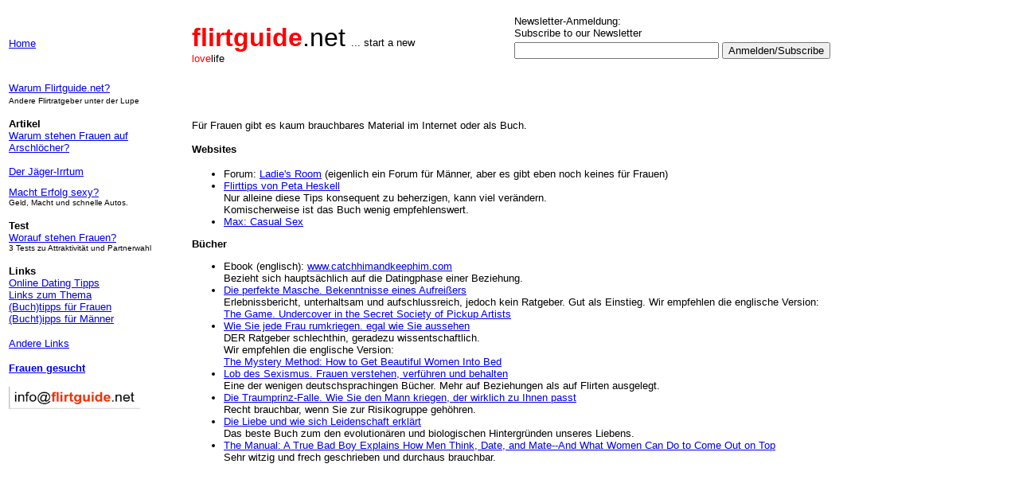

--- FILE ---
content_type: text/html
request_url: http://flirtguide.net/ger/tips_for_women.htm
body_size: 3052
content:
<!DOCTYPE HTML PUBLIC "-//W3C//DTD HTML 4.01 Transitional//EN">
<html><!-- InstanceBegin template="/Templates/template_new.dwt" codeOutsideHTMLIsLocked="false" -->
<head>
<title>Flirttips, Flirt-Tipps, Flirttipps, Flirt-Coaching, Dating-Ratgeber Flirten f&uuml;r Frauen</title>
<meta http-equiv="Content-Type" content="text/html; charset=iso-8859-1">
</head>

<body>
<table width="100%" border="0">
  <tr> 
    <td height="90" valign="middle"><font size="2" face="Arial, Helvetica, sans-serif"><a href="http://www.flirtguide.net">Home</a></font></td>
    <td width="25%" height="90"><font color="#FF0000" size="6" face="Arial, Helvetica, sans-serif"><strong>flirtguide</strong></font><font size="6" face="Arial, Helvetica, sans-serif">.net</font><font size="5" face="Arial, Helvetica, sans-serif"> 
      <font size="2">... start a new <font color="#FF0000">love</font>life</font></font></td>
    <td width="53%"><font size="2" face="Arial, Helvetica, sans-serif">
      <table width="502" border="0" align="right">
        <tr> 
          <td width="496"><p><font size="-1" face="Arial, Helvetica, sans-serif">Newsletter-Anmeldung:</font>
            <br><font size="-1" face="Arial, Helvetica, sans-serif">Subscribe to 
              our Newsletter<br>
              </font></p></td>
        </tr>
        <tr> 
          <td><form action="http://mail.totalrecall.de/sympa-proxy" method="post" name="newsletter" id="newsletter">
              <input name="email" type="text" id="email4" size="30" maxlength="60">
              <input type="hidden" name="list" value="flirtguide" />
              <input type="hidden" name="action" value="subrequest" />
              <input name="urlgood" type="hidden" id="urlgood" value="http://www.flirtguide.net" />
              <input type="submit" name="action_subrequest" value="Anmelden/Subscribe">
            </form></td>
        </tr>
      </table>
      </font></td>
    <td width="2%" rowspan="2"><script type="text/javascript"><!--
google_ad_client = "pub-3954333244672351";
/* 120x600, Erstellt 27.02.08 */
google_ad_slot = "2600009613";
google_ad_width = 120;
google_ad_height = 600;
//-->
</script> <script type="text/javascript"
src="http://pagead2.googlesyndication.com/pagead/show_ads.js">
</script></td>
  </tr>
  <tr> 
    <td width="20%" height="390" valign="top"> <p><font size="2" face="Arial, Helvetica, sans-serif"><a href="/ger/wie_gut_sind_flirttipps.htm">Warum 
        Flirtguide.net?</a><strong> <br>
        </strong><font size="1">Andere Flirtratgeber unter der Lupe</font><strong><br>
        <br>
        Artikel</strong><a href="/ger/warum_stehen_frauen_auf_arschloecher.htm"> 
        <br>
        Warum stehen Frauen auf Arschl&ouml;cher?</a><a href="/ger/maenner_sind_jaeger.htm"><br>
        <br>
        Der J&auml;ger-Irrtum</a><br>
        <font size="1"> <br>
        </font><a href="/ger/macht_erfolg_sexy.htm">Macht Erfolg sexy?</a><br>
        <font size="1"> Geld, Macht und schnelle Autos.</font></font></p>
      <p><font size="2" face="Arial, Helvetica, sans-serif"><strong>Test</strong><a href="/ger/attraktivitaet_partnerwahl_test.htm"><br>
        Worauf stehen Frauen?</a><br>
        <font size="1"> 3 Tests zu Attraktivit&auml;t und Partnerwahl</font></font></p>
      <p><font size="2" face="Arial, Helvetica, sans-serif"><strong>Links</strong><br>
        <a href="/ger/online_singleboersen_dating_tipps.htm">Online Dating Tipps</a><br>
        <a href="/ger/tips_for_all.htm">Links zum Thema<br>
        </a></font><font size="2" face="Arial, Helvetica, sans-serif"><a href="/ger/tips_for_women.htm">(Buch)tipps 
        f&uuml;r Frauen</a><br>
        <a href="/ger/tips_for_men.htm">(Bucht)ipps f&uuml;r M&auml;nner</a></font></p>
      <p><a href="/ger/links.htm"><font size="2" face="Arial, Helvetica, sans-serif">Andere Links</font></a></p>
      <p>
      <p><font size="2" face="Arial, Helvetica, sans-serif"><a href="/ger/frauen_gesucht.htm"><strong>Frauen 
        gesucht</strong></a><br>
        <br>
        <font size="2" face="Arial, Helvetica, sans-serif"><img src="../images/email/info.jpg" width="166" height="29"></font></font></p></td>
    <td colspan="2"><p><font size="2" face="Arial, Helvetica, sans-serif"><br>
        <!-- InstanceBeginEditable name="MainContent" -->
<p align="justify"><font size="2" face="Arial, Helvetica, sans-serif"><strong> 
  <br>
  </strong>F&uuml;r Frauen gibt es kaum brauchbares Material im Internet oder 
  als Buch.<br>
  <br>
  <strong>Websites</strong> </font></p>
<div align="justify"> 
  <ul>
    <li><font size="2" face="Arial, Helvetica, sans-serif"> Forum: <a href="http://forum.progressive-seduction.com/index.php?showforum=227">Ladie's 
      Room</a> (eigenlich ein Forum f&uuml;r M&auml;nner, aber es gibt eben noch 
      keines f&uuml;r Frauen)</font></li>
    <li><font size="2" face="Arial, Helvetica, sans-serif"><a href="http://www.flirtcoach.com/tips.htm">Flirttips 
      von Peta Heskell</a><br>
      Nur alleine diese Tips konsequent zu beherzigen, kann viel ver&auml;ndern.<br>
      Komischerweise ist das Buch wenig empfehlenswert.</font></li>
    <li><font size="2" face="Arial, Helvetica, sans-serif"><a href="http://www.max.de/lifestyle/gesellschaft/online-dating-online-sex">Max: 
      Casual Sex</a></font></li>
  </ul>
</div>
<div align="justify"><font size="2" face="Arial, Helvetica, sans-serif"><strong>B&uuml;cher</strong> 
  </font> </div>
<div align="justify"> 
  <ul>
    <li><font size="2" face="Arial, Helvetica, sans-serif">Ebook (englisch): <a href="http://www.catchhimandkeephim.com/">www.catchhimandkeephim.com</a><br>
      Bezieht sich haupts&auml;chlich auf die Datingphase einer Beziehung.</font></li>
    <li><font size="2" face="Arial, Helvetica, sans-serif"><a href="http://www.amazon.de/gp/product/3548369464?ie=UTF8&tag=flirtguidenet-21&linkCode=as2&camp=1638&creative=6742&creativeASIN=3548369464">Die 
      perfekte Masche. Bekenntnisse eines Aufreißers</a><img src="http://www.assoc-amazon.de/e/ir?t=flirtguidenet-21&l=as2&o=3&a=3548369464" width="1" height="1" border="0" alt="" style="border:none !important; margin:0px !important;" /> 
      <br>
      Erlebnissbericht, unterhaltsam und aufschlussreich, jedoch kein Ratgeber. 
      Gut als Einstieg. Wir empfehlen die englische Version:<br>
      <a href="http://www.amazon.de/gp/product/1841957860?ie=UTF8&tag=flirtguidenet-21&linkCode=as2&camp=1638&creative=6742&creativeASIN=1841957860">The 
      Game. Undercover in the Secret Society of Pickup Artists</a><img src="http://www.assoc-amazon.de/e/ir?t=flirtguidenet-21&l=as2&o=3&a=1841957860" width="1" height="1" border="0" alt="" style="border:none !important; margin:0px !important;" /></font></li>
    <li><font size="2" face="Arial, Helvetica, sans-serif"><a href="http://www.amazon.de/gp/product/3442169232?ie=UTF8&tag=flirtguidenet-21&linkCode=as2&camp=1638&creative=6742&creativeASIN=3442169232">Wie 
      Sie jede Frau rumkriegen. egal wie Sie aussehen</a><img src="http://www.assoc-amazon.de/e/ir?t=flirtguidenet-21&l=as2&o=3&a=3442169232" width="1" height="1" border="0" alt="" style="border:none !important; margin:0px !important;" /> 
      <br>
      DER Ratgeber schlechthin, geradezu wissentschaftlich.<br>
      </font><font size="2" face="Arial, Helvetica, sans-serif">Wir empfehlen 
      die englische Version:<br>
      <a href="http://www.amazon.de/gp/product/0312360118?ie=UTF8&tag=flirtguidenet-21&linkCode=as2&camp=1638&creative=6742&creativeASIN=0312360118">The 
      Mystery Method: How to Get Beautiful Women Into Bed</a><img src="http://www.assoc-amazon.de/e/ir?t=flirtguidenet-21&l=as2&o=3&a=0312360118" width="1" height="1" border="0" alt="" style="border:none !important; margin:0px !important;" /></font></li>
    <li><font size="2" face="Arial, Helvetica, sans-serif"><a href="http://www.amazon.de/gp/product/3833469803?ie=UTF8&tag=flirtguidenet-21&linkCode=as2&camp=1638&creative=6742&creativeASIN=3833469803">Lob 
      des Sexismus. Frauen verstehen, verführen und behalten</a><img src="http://www.assoc-amazon.de/e/ir?t=flirtguidenet-21&l=as2&o=3&a=3833469803" width="1" height="1" border="0" alt="" style="border:none !important; margin:0px !important;" /><br>
      Eine der wenigen deutschsprachingen B&uuml;cher. Mehr auf Beziehungen als 
      auf Flirten ausgelegt.</font></li>
    <li><a href="http://www.amazon.de/gp/product/3442168988?ie=UTF8&tag=flirtguidenet-21&linkCode=as2&camp=1638&creative=6742&creativeASIN=3442168988"><font size="2" face="Arial, Helvetica, sans-serif">Die 
      Traumprinz-Falle. Wie Sie den Mann kriegen, der wirklich zu Ihnen passt</font></a><br>
      <font size="2" face="Arial, Helvetica, sans-serif">Recht brauchbar, wenn 
      Sie zur Risikogruppe geh&ouml;hren.</font></li>
    <li><font size="2" face="Arial, Helvetica, sans-serif"><a href="http://www.amazon.de/gp/product/3596161983?ie=UTF8&tag=flirtguidenet-21&linkCode=as2&camp=1638&creative=6742&creativeASIN=3596161983">Die 
      Liebe und wie sich Leidenschaft erklärt</a></font><br>
      <font size="2" face="Arial, Helvetica, sans-serif">Das beste Buch zum den 
      evolution&auml;ren und biologischen Hintergr&uuml;nden unseres Liebens.</font></li>
    <li><font size="2" face="Arial, Helvetica, sans-serif"><a href="http://www.amazon.de/gp/product/0307345696?ie=UTF8&tag=flirtguidenet-21&linkCode=as2&camp=1638&creative=6742&creativeASIN=0307345696">The 
      Manual: A True Bad Boy Explains How Men Think, Date, and Mate--And What 
      Women Can Do to Come Out on Top</a></font><br>
      <font size="2" face="Arial, Helvetica, sans-serif">Sehr witzig und frech 
      geschrieben und durchaus brauchbar.</font></li>
  </ul>
  
</div>
<p><font size="2" face="Arial, Helvetica, sans-serif"><strong><u><br>
<script type="text/javascript" src="http://www.assoc-amazon.de/s/link-enhancer?tag=flirtguidenet-21&o=3">
</script>
<noscript>
<img src="http://www.assoc-amazon.de/s/noscript?tag=flirtguidenet-21" alt="" /> 
</noscript>
</u></strong></font></p> 
<!-- InstanceEndEditable --> 
        </font></p>
      <p><font size="2" face="Arial, Helvetica, sans-serif"></font></p></td>
  </tr>
</table>
<p><font size="2" face="Arial, Helvetica, sans-serif"><strong><u><br>
  <br>
  </u></strong></font><font size="2" face="Arial, Helvetica, sans-serif"> </font></p>
</body>
<!-- InstanceEnd --></html>


--- FILE ---
content_type: text/html; charset=utf-8
request_url: https://www.google.com/recaptcha/api2/aframe
body_size: 257
content:
<!DOCTYPE HTML><html><head><meta http-equiv="content-type" content="text/html; charset=UTF-8"></head><body><script nonce="TVM5ayDsgSLP3bxLiaO5Aw">/** Anti-fraud and anti-abuse applications only. See google.com/recaptcha */ try{var clients={'sodar':'https://pagead2.googlesyndication.com/pagead/sodar?'};window.addEventListener("message",function(a){try{if(a.source===window.parent){var b=JSON.parse(a.data);var c=clients[b['id']];if(c){var d=document.createElement('img');d.src=c+b['params']+'&rc='+(localStorage.getItem("rc::a")?sessionStorage.getItem("rc::b"):"");window.document.body.appendChild(d);sessionStorage.setItem("rc::e",parseInt(sessionStorage.getItem("rc::e")||0)+1);localStorage.setItem("rc::h",'1769376824509');}}}catch(b){}});window.parent.postMessage("_grecaptcha_ready", "*");}catch(b){}</script></body></html>